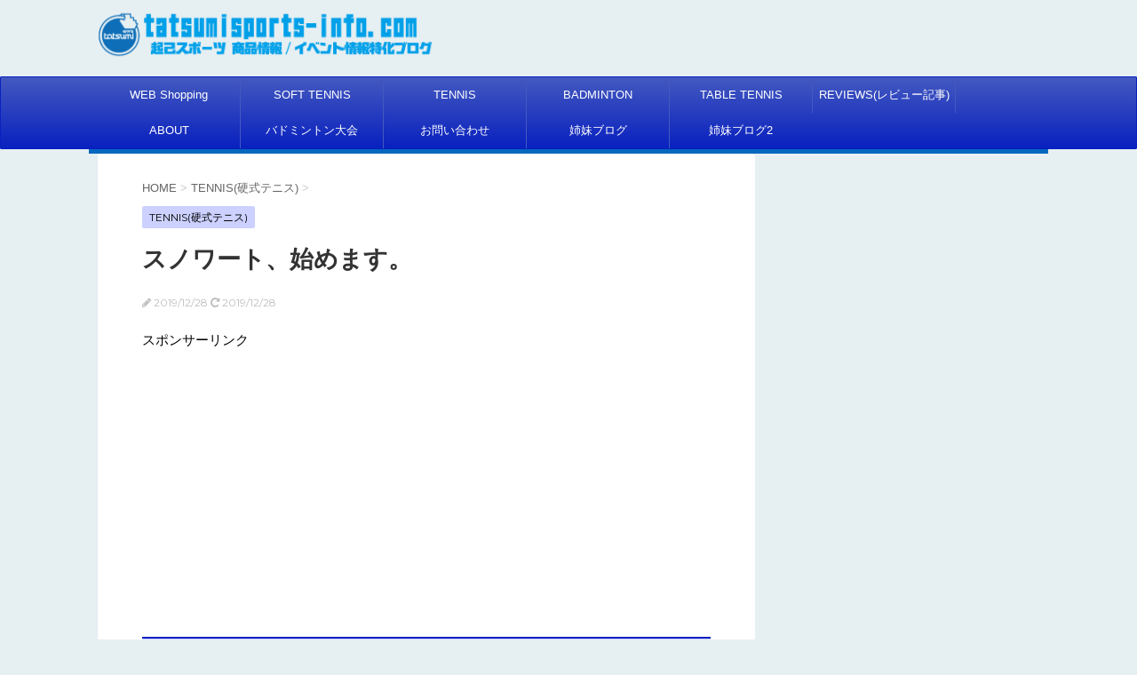

--- FILE ---
content_type: text/html; charset=UTF-8
request_url: https://tatsumisports-info.com/snauwaert/
body_size: 20958
content:
<!DOCTYPE html>
<!--[if lt IE 7]>
<html class="ie6" lang="ja"> <![endif]-->
<!--[if IE 7]>
<html class="i7" lang="ja"> <![endif]-->
<!--[if IE 8]>
<html class="ie" lang="ja"> <![endif]-->
<!--[if gt IE 8]><!-->
<html lang="ja">
	<!--<![endif]-->
	<head prefix="og: http://ogp.me/ns# fb: http://ogp.me/ns/fb# article: http://ogp.me/ns/article#">
		<meta charset="UTF-8" >
		<meta name="viewport" content="width=device-width,initial-scale=1.0,user-scalable=no">
		<meta name="format-detection" content="telephone=no" >
		
		
		<link rel="alternate" type="application/rss+xml" title="tatsumisports 商品情報/イベント情報特化ブログ RSS Feed" href="https://tatsumisports-info.com/feed/" />
		<link rel="pingback" href="https://tatsumisports-info.com/xmlrpc.php" >
		<link href='https://fonts.googleapis.com/css?family=Montserrat:400' rel='stylesheet' type='text/css'>
				<!--[if lt IE 9]>
		<script src="http://css3-mediaqueries-js.googlecode.com/svn/trunk/css3-mediaqueries.js"></script>
		<script src="https://tatsumisports-info.com/wp-content/themes/stingerplus/js/html5shiv.js"></script>
		<![endif]-->
				<!-- Manifest added by SuperPWA - Progressive Web Apps Plugin For WordPress -->
<link rel="manifest" href="/superpwa-manifest.json">
<meta name="theme-color" content="#D5E0EB">
<meta name="mobile-web-app-capable" content="yes">
<meta name="apple-touch-fullscreen" content="yes">
<meta name="apple-mobile-web-app-title" content="tatsumisports 商品情報/イベント情報特化ブログ">
<meta name="application-name" content="tatsumisports 商品情報/イベント情報特化ブログ">
<meta name="apple-mobile-web-app-capable" content="yes">
<meta name="apple-mobile-web-app-status-bar-style" content="default">
<link rel="apple-touch-icon"  href="https://tatsumisports-info.com/wp-content/uploads/2019/07/pwa11.png">
<link rel="apple-touch-icon" sizes="192x192" href="https://tatsumisports-info.com/wp-content/uploads/2019/07/pwa11.png">
<!-- / SuperPWA.com -->
<meta name='robots' content='max-image-preview:large' />
<title>スノワート、始めます。 - tatsumisports 商品情報/イベント情報特化ブログ</title>
<link rel='dns-prefetch' href='//widgetlogic.org' />
<link rel='dns-prefetch' href='//ajax.googleapis.com' />
<link rel="alternate" title="oEmbed (JSON)" type="application/json+oembed" href="https://tatsumisports-info.com/wp-json/oembed/1.0/embed?url=https%3A%2F%2Ftatsumisports-info.com%2Fsnauwaert%2F" />
<link rel="alternate" title="oEmbed (XML)" type="text/xml+oembed" href="https://tatsumisports-info.com/wp-json/oembed/1.0/embed?url=https%3A%2F%2Ftatsumisports-info.com%2Fsnauwaert%2F&#038;format=xml" />
<style id='wp-img-auto-sizes-contain-inline-css' type='text/css'>
img:is([sizes=auto i],[sizes^="auto," i]){contain-intrinsic-size:3000px 1500px}
/*# sourceURL=wp-img-auto-sizes-contain-inline-css */
</style>
<style id='wp-emoji-styles-inline-css' type='text/css'>

	img.wp-smiley, img.emoji {
		display: inline !important;
		border: none !important;
		box-shadow: none !important;
		height: 1em !important;
		width: 1em !important;
		margin: 0 0.07em !important;
		vertical-align: -0.1em !important;
		background: none !important;
		padding: 0 !important;
	}
/*# sourceURL=wp-emoji-styles-inline-css */
</style>
<style id='wp-block-library-inline-css' type='text/css'>
:root{--wp-block-synced-color:#7a00df;--wp-block-synced-color--rgb:122,0,223;--wp-bound-block-color:var(--wp-block-synced-color);--wp-editor-canvas-background:#ddd;--wp-admin-theme-color:#007cba;--wp-admin-theme-color--rgb:0,124,186;--wp-admin-theme-color-darker-10:#006ba1;--wp-admin-theme-color-darker-10--rgb:0,107,160.5;--wp-admin-theme-color-darker-20:#005a87;--wp-admin-theme-color-darker-20--rgb:0,90,135;--wp-admin-border-width-focus:2px}@media (min-resolution:192dpi){:root{--wp-admin-border-width-focus:1.5px}}.wp-element-button{cursor:pointer}:root .has-very-light-gray-background-color{background-color:#eee}:root .has-very-dark-gray-background-color{background-color:#313131}:root .has-very-light-gray-color{color:#eee}:root .has-very-dark-gray-color{color:#313131}:root .has-vivid-green-cyan-to-vivid-cyan-blue-gradient-background{background:linear-gradient(135deg,#00d084,#0693e3)}:root .has-purple-crush-gradient-background{background:linear-gradient(135deg,#34e2e4,#4721fb 50%,#ab1dfe)}:root .has-hazy-dawn-gradient-background{background:linear-gradient(135deg,#faaca8,#dad0ec)}:root .has-subdued-olive-gradient-background{background:linear-gradient(135deg,#fafae1,#67a671)}:root .has-atomic-cream-gradient-background{background:linear-gradient(135deg,#fdd79a,#004a59)}:root .has-nightshade-gradient-background{background:linear-gradient(135deg,#330968,#31cdcf)}:root .has-midnight-gradient-background{background:linear-gradient(135deg,#020381,#2874fc)}:root{--wp--preset--font-size--normal:16px;--wp--preset--font-size--huge:42px}.has-regular-font-size{font-size:1em}.has-larger-font-size{font-size:2.625em}.has-normal-font-size{font-size:var(--wp--preset--font-size--normal)}.has-huge-font-size{font-size:var(--wp--preset--font-size--huge)}.has-text-align-center{text-align:center}.has-text-align-left{text-align:left}.has-text-align-right{text-align:right}.has-fit-text{white-space:nowrap!important}#end-resizable-editor-section{display:none}.aligncenter{clear:both}.items-justified-left{justify-content:flex-start}.items-justified-center{justify-content:center}.items-justified-right{justify-content:flex-end}.items-justified-space-between{justify-content:space-between}.screen-reader-text{border:0;clip-path:inset(50%);height:1px;margin:-1px;overflow:hidden;padding:0;position:absolute;width:1px;word-wrap:normal!important}.screen-reader-text:focus{background-color:#ddd;clip-path:none;color:#444;display:block;font-size:1em;height:auto;left:5px;line-height:normal;padding:15px 23px 14px;text-decoration:none;top:5px;width:auto;z-index:100000}html :where(.has-border-color){border-style:solid}html :where([style*=border-top-color]){border-top-style:solid}html :where([style*=border-right-color]){border-right-style:solid}html :where([style*=border-bottom-color]){border-bottom-style:solid}html :where([style*=border-left-color]){border-left-style:solid}html :where([style*=border-width]){border-style:solid}html :where([style*=border-top-width]){border-top-style:solid}html :where([style*=border-right-width]){border-right-style:solid}html :where([style*=border-bottom-width]){border-bottom-style:solid}html :where([style*=border-left-width]){border-left-style:solid}html :where(img[class*=wp-image-]){height:auto;max-width:100%}:where(figure){margin:0 0 1em}html :where(.is-position-sticky){--wp-admin--admin-bar--position-offset:var(--wp-admin--admin-bar--height,0px)}@media screen and (max-width:600px){html :where(.is-position-sticky){--wp-admin--admin-bar--position-offset:0px}}

/*# sourceURL=wp-block-library-inline-css */
</style><style id='global-styles-inline-css' type='text/css'>
:root{--wp--preset--aspect-ratio--square: 1;--wp--preset--aspect-ratio--4-3: 4/3;--wp--preset--aspect-ratio--3-4: 3/4;--wp--preset--aspect-ratio--3-2: 3/2;--wp--preset--aspect-ratio--2-3: 2/3;--wp--preset--aspect-ratio--16-9: 16/9;--wp--preset--aspect-ratio--9-16: 9/16;--wp--preset--color--black: #000000;--wp--preset--color--cyan-bluish-gray: #abb8c3;--wp--preset--color--white: #ffffff;--wp--preset--color--pale-pink: #f78da7;--wp--preset--color--vivid-red: #cf2e2e;--wp--preset--color--luminous-vivid-orange: #ff6900;--wp--preset--color--luminous-vivid-amber: #fcb900;--wp--preset--color--light-green-cyan: #7bdcb5;--wp--preset--color--vivid-green-cyan: #00d084;--wp--preset--color--pale-cyan-blue: #8ed1fc;--wp--preset--color--vivid-cyan-blue: #0693e3;--wp--preset--color--vivid-purple: #9b51e0;--wp--preset--gradient--vivid-cyan-blue-to-vivid-purple: linear-gradient(135deg,rgb(6,147,227) 0%,rgb(155,81,224) 100%);--wp--preset--gradient--light-green-cyan-to-vivid-green-cyan: linear-gradient(135deg,rgb(122,220,180) 0%,rgb(0,208,130) 100%);--wp--preset--gradient--luminous-vivid-amber-to-luminous-vivid-orange: linear-gradient(135deg,rgb(252,185,0) 0%,rgb(255,105,0) 100%);--wp--preset--gradient--luminous-vivid-orange-to-vivid-red: linear-gradient(135deg,rgb(255,105,0) 0%,rgb(207,46,46) 100%);--wp--preset--gradient--very-light-gray-to-cyan-bluish-gray: linear-gradient(135deg,rgb(238,238,238) 0%,rgb(169,184,195) 100%);--wp--preset--gradient--cool-to-warm-spectrum: linear-gradient(135deg,rgb(74,234,220) 0%,rgb(151,120,209) 20%,rgb(207,42,186) 40%,rgb(238,44,130) 60%,rgb(251,105,98) 80%,rgb(254,248,76) 100%);--wp--preset--gradient--blush-light-purple: linear-gradient(135deg,rgb(255,206,236) 0%,rgb(152,150,240) 100%);--wp--preset--gradient--blush-bordeaux: linear-gradient(135deg,rgb(254,205,165) 0%,rgb(254,45,45) 50%,rgb(107,0,62) 100%);--wp--preset--gradient--luminous-dusk: linear-gradient(135deg,rgb(255,203,112) 0%,rgb(199,81,192) 50%,rgb(65,88,208) 100%);--wp--preset--gradient--pale-ocean: linear-gradient(135deg,rgb(255,245,203) 0%,rgb(182,227,212) 50%,rgb(51,167,181) 100%);--wp--preset--gradient--electric-grass: linear-gradient(135deg,rgb(202,248,128) 0%,rgb(113,206,126) 100%);--wp--preset--gradient--midnight: linear-gradient(135deg,rgb(2,3,129) 0%,rgb(40,116,252) 100%);--wp--preset--font-size--small: 13px;--wp--preset--font-size--medium: 20px;--wp--preset--font-size--large: 36px;--wp--preset--font-size--x-large: 42px;--wp--preset--spacing--20: 0.44rem;--wp--preset--spacing--30: 0.67rem;--wp--preset--spacing--40: 1rem;--wp--preset--spacing--50: 1.5rem;--wp--preset--spacing--60: 2.25rem;--wp--preset--spacing--70: 3.38rem;--wp--preset--spacing--80: 5.06rem;--wp--preset--shadow--natural: 6px 6px 9px rgba(0, 0, 0, 0.2);--wp--preset--shadow--deep: 12px 12px 50px rgba(0, 0, 0, 0.4);--wp--preset--shadow--sharp: 6px 6px 0px rgba(0, 0, 0, 0.2);--wp--preset--shadow--outlined: 6px 6px 0px -3px rgb(255, 255, 255), 6px 6px rgb(0, 0, 0);--wp--preset--shadow--crisp: 6px 6px 0px rgb(0, 0, 0);}:where(.is-layout-flex){gap: 0.5em;}:where(.is-layout-grid){gap: 0.5em;}body .is-layout-flex{display: flex;}.is-layout-flex{flex-wrap: wrap;align-items: center;}.is-layout-flex > :is(*, div){margin: 0;}body .is-layout-grid{display: grid;}.is-layout-grid > :is(*, div){margin: 0;}:where(.wp-block-columns.is-layout-flex){gap: 2em;}:where(.wp-block-columns.is-layout-grid){gap: 2em;}:where(.wp-block-post-template.is-layout-flex){gap: 1.25em;}:where(.wp-block-post-template.is-layout-grid){gap: 1.25em;}.has-black-color{color: var(--wp--preset--color--black) !important;}.has-cyan-bluish-gray-color{color: var(--wp--preset--color--cyan-bluish-gray) !important;}.has-white-color{color: var(--wp--preset--color--white) !important;}.has-pale-pink-color{color: var(--wp--preset--color--pale-pink) !important;}.has-vivid-red-color{color: var(--wp--preset--color--vivid-red) !important;}.has-luminous-vivid-orange-color{color: var(--wp--preset--color--luminous-vivid-orange) !important;}.has-luminous-vivid-amber-color{color: var(--wp--preset--color--luminous-vivid-amber) !important;}.has-light-green-cyan-color{color: var(--wp--preset--color--light-green-cyan) !important;}.has-vivid-green-cyan-color{color: var(--wp--preset--color--vivid-green-cyan) !important;}.has-pale-cyan-blue-color{color: var(--wp--preset--color--pale-cyan-blue) !important;}.has-vivid-cyan-blue-color{color: var(--wp--preset--color--vivid-cyan-blue) !important;}.has-vivid-purple-color{color: var(--wp--preset--color--vivid-purple) !important;}.has-black-background-color{background-color: var(--wp--preset--color--black) !important;}.has-cyan-bluish-gray-background-color{background-color: var(--wp--preset--color--cyan-bluish-gray) !important;}.has-white-background-color{background-color: var(--wp--preset--color--white) !important;}.has-pale-pink-background-color{background-color: var(--wp--preset--color--pale-pink) !important;}.has-vivid-red-background-color{background-color: var(--wp--preset--color--vivid-red) !important;}.has-luminous-vivid-orange-background-color{background-color: var(--wp--preset--color--luminous-vivid-orange) !important;}.has-luminous-vivid-amber-background-color{background-color: var(--wp--preset--color--luminous-vivid-amber) !important;}.has-light-green-cyan-background-color{background-color: var(--wp--preset--color--light-green-cyan) !important;}.has-vivid-green-cyan-background-color{background-color: var(--wp--preset--color--vivid-green-cyan) !important;}.has-pale-cyan-blue-background-color{background-color: var(--wp--preset--color--pale-cyan-blue) !important;}.has-vivid-cyan-blue-background-color{background-color: var(--wp--preset--color--vivid-cyan-blue) !important;}.has-vivid-purple-background-color{background-color: var(--wp--preset--color--vivid-purple) !important;}.has-black-border-color{border-color: var(--wp--preset--color--black) !important;}.has-cyan-bluish-gray-border-color{border-color: var(--wp--preset--color--cyan-bluish-gray) !important;}.has-white-border-color{border-color: var(--wp--preset--color--white) !important;}.has-pale-pink-border-color{border-color: var(--wp--preset--color--pale-pink) !important;}.has-vivid-red-border-color{border-color: var(--wp--preset--color--vivid-red) !important;}.has-luminous-vivid-orange-border-color{border-color: var(--wp--preset--color--luminous-vivid-orange) !important;}.has-luminous-vivid-amber-border-color{border-color: var(--wp--preset--color--luminous-vivid-amber) !important;}.has-light-green-cyan-border-color{border-color: var(--wp--preset--color--light-green-cyan) !important;}.has-vivid-green-cyan-border-color{border-color: var(--wp--preset--color--vivid-green-cyan) !important;}.has-pale-cyan-blue-border-color{border-color: var(--wp--preset--color--pale-cyan-blue) !important;}.has-vivid-cyan-blue-border-color{border-color: var(--wp--preset--color--vivid-cyan-blue) !important;}.has-vivid-purple-border-color{border-color: var(--wp--preset--color--vivid-purple) !important;}.has-vivid-cyan-blue-to-vivid-purple-gradient-background{background: var(--wp--preset--gradient--vivid-cyan-blue-to-vivid-purple) !important;}.has-light-green-cyan-to-vivid-green-cyan-gradient-background{background: var(--wp--preset--gradient--light-green-cyan-to-vivid-green-cyan) !important;}.has-luminous-vivid-amber-to-luminous-vivid-orange-gradient-background{background: var(--wp--preset--gradient--luminous-vivid-amber-to-luminous-vivid-orange) !important;}.has-luminous-vivid-orange-to-vivid-red-gradient-background{background: var(--wp--preset--gradient--luminous-vivid-orange-to-vivid-red) !important;}.has-very-light-gray-to-cyan-bluish-gray-gradient-background{background: var(--wp--preset--gradient--very-light-gray-to-cyan-bluish-gray) !important;}.has-cool-to-warm-spectrum-gradient-background{background: var(--wp--preset--gradient--cool-to-warm-spectrum) !important;}.has-blush-light-purple-gradient-background{background: var(--wp--preset--gradient--blush-light-purple) !important;}.has-blush-bordeaux-gradient-background{background: var(--wp--preset--gradient--blush-bordeaux) !important;}.has-luminous-dusk-gradient-background{background: var(--wp--preset--gradient--luminous-dusk) !important;}.has-pale-ocean-gradient-background{background: var(--wp--preset--gradient--pale-ocean) !important;}.has-electric-grass-gradient-background{background: var(--wp--preset--gradient--electric-grass) !important;}.has-midnight-gradient-background{background: var(--wp--preset--gradient--midnight) !important;}.has-small-font-size{font-size: var(--wp--preset--font-size--small) !important;}.has-medium-font-size{font-size: var(--wp--preset--font-size--medium) !important;}.has-large-font-size{font-size: var(--wp--preset--font-size--large) !important;}.has-x-large-font-size{font-size: var(--wp--preset--font-size--x-large) !important;}
/*# sourceURL=global-styles-inline-css */
</style>

<style id='classic-theme-styles-inline-css' type='text/css'>
/*! This file is auto-generated */
.wp-block-button__link{color:#fff;background-color:#32373c;border-radius:9999px;box-shadow:none;text-decoration:none;padding:calc(.667em + 2px) calc(1.333em + 2px);font-size:1.125em}.wp-block-file__button{background:#32373c;color:#fff;text-decoration:none}
/*# sourceURL=/wp-includes/css/classic-themes.min.css */
</style>
<link rel='stylesheet' id='block-widget-css' href='https://tatsumisports-info.com/wp-content/plugins/widget-logic/block_widget/css/widget.css?ver=1768265601' type='text/css' media='all' />
<link rel='stylesheet' id='ts_fab_css-css' href='https://tatsumisports-info.com/wp-content/plugins/fancier-author-box/css/ts-fab.min.css?ver=1.4' type='text/css' media='all' />
<link rel='stylesheet' id='normalize-css' href='https://tatsumisports-info.com/wp-content/themes/stingerplus/css/normalize.css?ver=1.5.9' type='text/css' media='all' />
<link crossorigin="anonymous" rel='stylesheet' id='font-awesome-css' href='//maxcdn.bootstrapcdn.com/font-awesome/4.5.0/css/font-awesome.min.css?ver=4.5.0' type='text/css' media='all' />
<link rel='stylesheet' id='style-css' href='https://tatsumisports-info.com/wp-content/themes/stingerplus/style.css?ver=6.9' type='text/css' media='all' />
<script type="text/javascript" src="//ajax.googleapis.com/ajax/libs/jquery/1.11.3/jquery.min.js?ver=1.11.3" id="jquery-js"></script>
<script type="text/javascript" src="https://tatsumisports-info.com/wp-content/plugins/fancier-author-box/js/ts-fab.min.js?ver=1.4" id="ts_fab_js-js"></script>
<link rel="https://api.w.org/" href="https://tatsumisports-info.com/wp-json/" /><link rel="alternate" title="JSON" type="application/json" href="https://tatsumisports-info.com/wp-json/wp/v2/posts/8954" /><link rel="canonical" href="https://tatsumisports-info.com/snauwaert/" />
<link rel='shortlink' href='https://tatsumisports-info.com/?p=8954' />
<meta name="robots" content="index, follow" />

		<style type="text/css">
			/*グループ1
			------------------------------------------------------------*/
			/*サイト上部のボーダー色*/
												#wrapper {
						border-top: 5px solid #0568bf;
					}
								


			/*サイトの背景色*/
			#wrapper {
						
			}

			/*メインコンテンツのテキスト色*/
			.post > *{
				color: ;				
			}
			input,textarea {
				color:#000;
			}

			/*メインコンテンツのリンク色*/

			a,.no-thumbitiran h3 a,.no-thumbitiran h5 a {
				color: ;				
			}

			a:hover {
				color: ;				
			}

			/*サイドのテキスト色*/
			#side aside > *,#side aside .kanren .clearfix dd h5 a{
				color: ;				
			}

			/*メインコンテンツの背景色*/
			main {
				background: ;				
			}


			/*メイン背景色の透過*/

			
			
			/*ブログタイトル*/

			header .sitename a {
				color: ;
			}

			/* メニュー */
			nav li a {
				color: ;
			}


			/*ページトップ*/
			#page-top a {
								background: #0921bf;
			}

			/*キャプション */

			header h1 {
				color: ;
			}

			header .descr {
				color: ;
			}

			/* アコーディオン */
			#s-navi dt.trigger .op {
				background: #0921bf;
				color: #4459bf;
			}

			.acordion_tree li a {
				color: ;
			}

			/* サイド見出し */
			aside h4 {
				color: ;
			}

			/* フッター文字 */
			#footer, #footer .copy, #footer .rcopy, #footer .copy a, #footer .rcopy a {
				color: ;
			}

			/* スマホメニュー文字 */
			.acordion_tree ul.menu li a, .acordion_tree ul.menu li {
				color: ;
			}

			.acordion_tree ul.menu li {
				border-bottom-color: ;
}


			/*グループ2
			------------------------------------------------------------*/
			/*Webフォント*/
			
			
			
			
			
			/* 投稿日時・ぱんくず・タグ */
			#breadcrumb, #breadcrumb div a, div#breadcrumb a, .blogbox p, .tagst {
				color: ;
			}

			/* 記事タイトル */
			.entry-title {
				color: ;
						}

			/* 中見出し */


			h2 {
									background: #ccd1ff;
				
				color: ;
									border-top:2px solid #0921bf;

					border-bottom:1px solid #0921bf;
				
			}


			
			/*小見出し*/
			.post h3:not(.rankh3) {

							color: #0921bf;
				border-bottom-color: #0921bf;
									background-color: transparent;
				
						}

			.post h4 {
				color: ;
								background-color: #ccd1ff;
							}


			/* サイド見出し */
			aside h4,#side aside h4 {
				color: #0921bf;
			}

			/* タグクラウド */
			.tagcloud a {
				border-color: #0921bf;
    				color: #0921bf;
			}

			/* NEW ENTRY & 関連記事 */
			.post h4.point,.n-entry-t  {
				border-bottom-color:#0921bf;
			}
			.post h4 .point-in,.n-entry {
				background-color: #0921bf;
				color:#ffffff;
			}

			/* カテゴリ */
			.catname {
				background:#ccd1ff;
			}

			.post .st-catgroup a {
				color:;
}


			/*グループ4
			------------------------------------------------------------*/
			/* RSSボタン */
			.rssbox a {
				background-color: #0921bf;
			}

			/* SNSボタン */
			
			
			.inyoumodoki, .post blockquote {
   				background-color: ;
    				border-left-color: ;
			}

			/*フリーボックスウィジェット
			------------------------------------------------------------*/
			/* ボックス */
			.freebox {
				border-top-color:#0921bf;
				background:#ccd1ff;
			}
			/* 見出し */
			.p-entry-f {
				background:#0921bf;
				color:#ffffff;
			}
			/* エリア内テキスト */
			
			/*お知らせ
			------------------------------------------------------------*/
			/*お知らせバーの背景色*/
			#topnews-box div.rss-bar {
							border-color: #0921bf;
						}

			#topnews-box div.rss-bar {
				color: #0921bf;

				/*Other Browser*/
				background: ;
				/*For Old WebKit*/
				background: -webkit-linear-gradient(
				 0%,
				 100%
				);
				/*For Modern Browser*/
				background: linear-gradient(
				 0%,
				 100%
				);

			
			}

			/*お知らせ日付の文字色*/
			#topnews-box dt {
				color: #4459bf;
			}
			#topnews-box div dl dd a {
				color: ;
			}
			#topnews-box dd {
				border-bottom-color:  ;
			}

			/*固定ページサイドメニュー
			------------------------------------------------------------*/
			/*背景色*/

			#sidebg {
				background:#ccd1ff;
			}

			/*liタグの階層*/
			#side aside .st-pagelists ul li:not(.sub-menu) {
									border-top-color: #0921bf;
				
									border-left-color: #0921bf;
					border-right-color: #0921bf;
							}

			#side aside .st-pagelists ul .sub-menu li {
				border:none;
			}

			#side aside .st-pagelists ul li:last-child {
									border-bottom: 1px solid #0921bf;
							}

			#side aside .st-pagelists ul .sub-menu li:first-child {
									border-top: 1px solid #0921bf;
				
			}

			#side aside .st-pagelists ul li li:last-child {
				border:none;
			}

			#side aside .st-pagelists ul .sub-menu .sub-menu li {
				border:none;
			}

			#side aside .st-pagelists ul li a {
				color: #ffffff;


			
				/*Other Browser*/
				background: #0921bf;
				/*For Old WebKit*/
				background: -webkit-linear-gradient(
				#4459bf 0%,
				#0921bf 100%
				);
				/*For Modern Browser*/
				background: linear-gradient(
				#4459bf 0%,
				#0921bf 100%
				);

			
			}

			#side aside .st-pagelists .sub-menu a {
				border-bottom-color: #4459bf;

				color: #0921bf;
			}

			#side aside .st-pagelists .sub-menu li .sub-menu a,
			#side aside .st-pagelists .sub-menu li .sub-menu .sub-menu li a {
			color: #0921bf;
			}

			/*Webアイコン*/
			
			
			/*追加カラー
			------------------------------------------------------------*/
			/*フッター*/
			footer > *,footer a{
						}


			footer .footermenust li {
				border-right-color: !important;
			}

			/*任意の人気記事
			------------------------------------------------------------*/

			.post .p-entry, #side .p-entry, .home-post .p-entry {
				background:#0921bf;
				color:#ffffff;
			}

			.pop-box,.nowhits .pop-box, .nowhits-eye .pop-box {
				border-top-color:#0921bf;
				background:#ccd1ff;
			}

			.kanren.pop-box .clearfix dd h5 a, .kanren.pop-box .clearfix dd p {
				color: ;
}
							.poprank-no2{
					background:#0921bf;
					color:#ffffff!important;
			}
				.poprank-no{
					background:#0921bf;
					color:#ffffff;
			}
			

			/*ウィジェット問合せボタン*/

			.st-formbtn{
				background:#0921bf;
			}

			.st-formbtn .fa {
				border-right-color:#ffffff;
			}
			
			a.st-formbtnlink {
				color:#ffffff;
			}


			/*ウィジェットオリジナルボタン*/

			.st-formbtn.st-originalbtn{
				background:#0921bf;
			}

			.st-formbtn.st-originalbtn .fa {
				border-right-color:#ffffff;
			}
			
			a.st-formbtnlink.st-originallink {
				color:#ffffff;
			}

			/*コンタクトフォーム7送信ボタン*/
			.wpcf7-submit{
				background:;
				color:;
			}

			/*media Queries タブレットサイズ
			----------------------------------------------------*/
			@media only screen and (min-width: 600px) {

				/*追加カラー
				------------------------------------------------------------*/
				/*フッター*/
				footer{
					margin:0 -20px;
				}
			}

			/*media Queries PCサイズ
			----------------------------------------------------*/
			@media only screen and (min-width: 960px) {
				/*メインコンテンツのボーダー*/
				


				nav.smanone {
									border-top-color: #0921bf;
					border-bottom-color: #0921bf;
				
									border-left-color: #0921bf;
					border-right-color: #0921bf;
				


				
					/*Other Browser*/
					background: #0921bf;
					/*For Old WebKit*/
					background: -webkit-linear-gradient(
					#4459bf 0%,
					#0921bf 100%
					);
					/*For Modern Browser*/
					background: linear-gradient(
					#4459bf 0%,
					#0921bf 100%
					);

								
				}

				header .smanone ul.menu li{
									border-right-color:#4459bf;
								}

				header .smanone ul.menu li {
					border-right-color: #4459bf;
				}

				header .smanone ul.menu li a {
					color: #ffffff;

				}

				header .smanone ul.menu li li a{
					background: #4459bf;
					border-top-color: #0921bf;

				}

				/*ヘッダーウィジェット*/

				header .textwidget{
					background:;
					color:;
				}

				/*ヘッダーの電話番号とリンク色*/

				.head-telno a, #header-r .footermenust a {
					color:;
				}

				#header-r .footermenust li {
					border-right-color: ;
				}

				/*トップ用おすすめタイトル*/
				.nowhits .pop-box {
					border-top-color:#0921bf;
				}



			}
		</style>

		<style type="text/css" id="custom-background-css">
body.custom-background { background-color: #e6eff2; }
</style>
	<link rel="amphtml" href="https://tatsumisports-info.com/snauwaert/amp/"><link rel="icon" href="https://tatsumisports-info.com/wp-content/uploads/2016/06/cropped-fabicon_img_for_wordpress-32x32.png" sizes="32x32" />
<link rel="icon" href="https://tatsumisports-info.com/wp-content/uploads/2016/06/cropped-fabicon_img_for_wordpress-192x192.png" sizes="192x192" />
<meta name="msapplication-TileImage" content="https://tatsumisports-info.com/wp-content/uploads/2016/06/cropped-fabicon_img_for_wordpress-270x270.png" />
				<!-- /OGP -->
<!-- google adsense -->
<script async src="//pagead2.googlesyndication.com/pagead/js/adsbygoogle.js"></script>
<script>
  (adsbygoogle = window.adsbygoogle || []).push({
    google_ad_client: "ca-pub-4910577221837597",
    enable_page_level_ads: true
  });
</script>
		
<!-- Global site tag (gtag.js) - Google Analytics -->
<script async src="https://www.googletagmanager.com/gtag/js?id=UA-80673754-1"></script>
<script>
  window.dataLayer = window.dataLayer || [];
  function gtag(){dataLayer.push(arguments);}
  gtag('js', new Date());

  gtag('config', 'UA-80673754-1');
</script>

<meta name="google-site-verification" content="g9uGR5EZFOcuT5dLidFqZ3thOlZWD5arA_hT6fKd72Q" />
</head>
	<body class="wp-singular post-template-default single single-post postid-8954 single-format-standard custom-background wp-theme-stingerplus" >


	
		
			<header id="">
			<div class="clearfix" id="headbox">
            <div class="inner clearfix"> 
			<!-- アコーディオン -->
			<nav id="s-navi" class="pcnone">
				<dl class="acordion">

					<dt class="trigger">
					<p><span class="op"><i class="fa fa-bars"></i></span></p>
					</dt>
					<dd class="acordion_tree">
												<div class="menu-about-container"><ul id="menu-about" class="menu"><li id="menu-item-48" class="menu-item menu-item-type-custom menu-item-object-custom menu-item-48"><a href="http://www.tatumisp.co.jp">WEB Shopping</a></li>
<li id="menu-item-374" class="menu-item menu-item-type-taxonomy menu-item-object-category menu-item-374"><a href="https://tatsumisports-info.com/category/soft-tennis/">SOFT TENNIS</a></li>
<li id="menu-item-376" class="menu-item menu-item-type-taxonomy menu-item-object-category current-post-ancestor current-menu-parent current-post-parent menu-item-376"><a href="https://tatsumisports-info.com/category/tennis/">TENNIS</a></li>
<li id="menu-item-375" class="menu-item menu-item-type-taxonomy menu-item-object-category menu-item-375"><a href="https://tatsumisports-info.com/category/badminton/">BADMINTON</a></li>
<li id="menu-item-377" class="menu-item menu-item-type-taxonomy menu-item-object-category menu-item-377"><a href="https://tatsumisports-info.com/category/table-tennis/">TABLE TENNIS</a></li>
<li id="menu-item-1418" class="menu-item menu-item-type-taxonomy menu-item-object-category menu-item-1418"><a href="https://tatsumisports-info.com/category/reviews/">REVIEWS(レビュー記事)</a></li>
<li id="menu-item-15" class="menu-item menu-item-type-post_type menu-item-object-page menu-item-15"><a href="https://tatsumisports-info.com/about/">ABOUT</a></li>
<li id="menu-item-45" class="menu-item menu-item-type-post_type menu-item-object-page menu-item-45"><a href="https://tatsumisports-info.com/badminton-akashi/">バドミントン大会</a></li>
<li id="menu-item-110" class="menu-item menu-item-type-custom menu-item-object-custom menu-item-110"><a href="https://secure.shop-pro.jp/?tid=3&#038;shop_id=PA01274608&#038;tmpl_type=51&#038;mode=inq">お問い合わせ</a></li>
<li id="menu-item-6559" class="menu-item menu-item-type-custom menu-item-object-custom menu-item-6559"><a href="https://tatsumisports-pro.com">姉妹ブログ</a></li>
<li id="menu-item-17595" class="menu-item menu-item-type-custom menu-item-object-custom menu-item-17595"><a href="https://tatsumisports-matome.com/">姉妹ブログ2</a></li>
</ul></div>                                  <div class="clear">
                                                </div>
					</dd>
				</dl>
			</nav>
			<!-- /アコーディオン -->
			<div id="header-l">
				<!-- ロゴ又はブログ名 -->
				<p class="sitename"><a href="https://tatsumisports-info.com/">
													<img alt="tatsumisports 商品情報/イベント情報特化ブログ" src="https://tatsumisports-info.com/wp-content/uploads/2017/10/logo.png" >
											</a></p>
				<!-- キャプション -->
									<p class="descr">
											</p>
				
			</div><!-- /#header-l -->
			<div id="header-r" class="smanone">
								
			</div><!-- /#header-r -->
			</div><!-- /#clearfix -->
            </div>
				
<div id="gazou-wide">
	<nav class="smanone clearfix"><ul id="menu-about-1" class="menu"><li class="menu-item menu-item-type-custom menu-item-object-custom menu-item-48"><a href="http://www.tatumisp.co.jp">WEB Shopping</a></li>
<li class="menu-item menu-item-type-taxonomy menu-item-object-category menu-item-374"><a href="https://tatsumisports-info.com/category/soft-tennis/">SOFT TENNIS</a></li>
<li class="menu-item menu-item-type-taxonomy menu-item-object-category current-post-ancestor current-menu-parent current-post-parent menu-item-376"><a href="https://tatsumisports-info.com/category/tennis/">TENNIS</a></li>
<li class="menu-item menu-item-type-taxonomy menu-item-object-category menu-item-375"><a href="https://tatsumisports-info.com/category/badminton/">BADMINTON</a></li>
<li class="menu-item menu-item-type-taxonomy menu-item-object-category menu-item-377"><a href="https://tatsumisports-info.com/category/table-tennis/">TABLE TENNIS</a></li>
<li class="menu-item menu-item-type-taxonomy menu-item-object-category menu-item-1418"><a href="https://tatsumisports-info.com/category/reviews/">REVIEWS(レビュー記事)</a></li>
<li class="menu-item menu-item-type-post_type menu-item-object-page menu-item-15"><a href="https://tatsumisports-info.com/about/">ABOUT</a></li>
<li class="menu-item menu-item-type-post_type menu-item-object-page menu-item-45"><a href="https://tatsumisports-info.com/badminton-akashi/">バドミントン大会</a></li>
<li class="menu-item menu-item-type-custom menu-item-object-custom menu-item-110"><a href="https://secure.shop-pro.jp/?tid=3&#038;shop_id=PA01274608&#038;tmpl_type=51&#038;mode=inq">お問い合わせ</a></li>
<li class="menu-item menu-item-type-custom menu-item-object-custom menu-item-6559"><a href="https://tatsumisports-pro.com">姉妹ブログ</a></li>
<li class="menu-item menu-item-type-custom menu-item-object-custom menu-item-17595"><a href="https://tatsumisports-matome.com/">姉妹ブログ2</a></li>
</ul></nav>




</div>
			</header>

<div id="wrapper" class="">
<div id="content" class="clearfix">
	<div id="contentInner">

		<main >
			<article>
				<div id="post-8954" class="post">

		
	<!--ぱんくず -->
					<div id="breadcrumb">
						<div itemscope itemtype="http://data-vocabulary.org/Breadcrumb">
							<a href="https://tatsumisports-info.com" itemprop="url"> <span itemprop="title">HOME</span>
							</a> &gt; </div>
																																					<div itemscope itemtype="http://data-vocabulary.org/Breadcrumb">
								<a href="https://tatsumisports-info.com/category/tennis/" itemprop="url">
									<span itemprop="title">TENNIS(硬式テニス)</span> </a> &gt; </div>
						
					</div>
					<!--/ ぱんくず -->

					<!--ループ開始 -->
										
										<p class="st-catgroup">
					<a href="https://tatsumisports-info.com/category/tennis/" title="View all posts in TENNIS(硬式テニス)"><span class="catname st-catid11">TENNIS(硬式テニス)</span></a>					</p>
										

					<h1 class="entry-title">スノワート、始めます。</h1>

					<div class="blogbox ">
						<p><span class="kdate"><i class="fa fa-pencil" aria-hidden="true"></i>
             					<time class="entry-date date updated" datetime="2019-12-28T00:00:06+09:00">
							2019/12/28						</time>
						 <i class="fa fa-repeat"></i> 2019/12/28						</span></p>
					</div>

					<div class="mainbox">

						    
    <script async src="//pagead2.googlesyndication.com/pagead/js/adsbygoogle.js"></script>
<!-- forfreepage -->

<p style="color=:#666;margin-bottom:5px;">スポンサーリンク</p>

<ins class="adsbygoogle"
     style="display:block"
     data-ad-client="ca-pub-4910577221837597"
     data-ad-slot="7556189466"
     data-ad-format="auto"></ins>
<script>
(adsbygoogle = window.adsbygoogle || []).push({});
</script>
<br><br>    <h2>2020年明けから展開します。</h2>
<p><strong>ベルギーのラケットメーカースノワートの展開を開始いたします。</strong></p>
<p>&nbsp;</p>
<p>おそらくラケットが店頭に並ぶのは来年早々になるかと思いますが、当店でも間もなく展開されます！</p>
<p>&nbsp;</p>
<p>少しだけスノワートというブランド紹介をさせていただくと・・・</p>
<p>ウッド時代にはトップセールスをたたき出し、実に通算66回もグランドスラムタイトルを獲得しているメーカーです。</p>
<p>カーボン時代にひっそりと歴史の幕を閉じた本ブランドは、2016年に復活。</p>
<p>他のメーカーにはない面安定性、こだわった断面形状、フレーム毎に搭載されたスカーレットグロメット等が大きな特徴です。</p>
<p>ラインナップはジュニア向けを含め現在19種類ですが、廃盤スパンが長く、5年程度は継続品番としてあり続けるため、同じものを持ち替えることができるのは大きな利点かもしれません。<br />
※セールスが落ち着いたモデルは順次廃盤となる場合もあるようです。</p>
<p>&nbsp;</p>
<p>また、同じモデルで重量・バランスが違うのにスイングウェイトの設計が同じ、というのも魅力の一つとなるかもしれません。</p>
<p>当店が在庫展開するうちの一つとして、グリンタ98ツアーライトがありますが、290gモデルと310gモデルでスイングウェイト指数が同じです。</p>
<p>重量が20g異なり、バランスポイントが15mm違う中、スイングウェイトの指数は同じ。</p>
<p>スイングウェイトは、大雑把に言い換えると、振り感。</p>
<p>実力に合わせてラケットを重くしたい。でも、重さが異なるともちろん振り感は変わります。</p>
<p>スイングウェイトが近い値ですと、その振り感の違和感をできる限り小さくできます。</p>
<p>これは他のメーカーにはなかなかない設計だと思います。</p>
<p>&nbsp;</p>
<p>実際に当店にラケットの説明をしに来訪された際、その場で20g/15mm、重さ/バランスの異なる同一モデルを計測させていただきましたが、<strong>スイングウェイトの差は3でした</strong>。</p>
<p>製品ばらつきがある中で差がたったの3。※あくまでもこのケースにおいて、です。</p>
<p>思わず少し驚いてしまいました。</p>
<p>&nbsp;</p>
<p>正直、まだまだ知名度がそれほどあるメーカーではありませんが、</p>
<p>当店では</p>
<p><strong>グリンタ100ツアー</strong><br />
<strong>グリンタ98ツアーライト</strong><br />
<strong>ビタス100</strong></p>
<p>をそれぞれ在庫展開します。※ざっくりお伝えすると、グリンタはスピン系、ビタスはフラット系（パワー系）となります。</p>
<p>売れ行き、評判を聞きつつ、今後の展開を考えてまいります。</p>
<p>&nbsp;</p>
<p>製品画像をいただき次第、ウェブショップでも注文を受け付けようと思っています。</p>
<p>新しい展開に、今から楽しみです。</p>
<p>&nbsp;</p>
<p>ではでは。</p>
<div id="ts-fab-below" class="ts-fab-wrapper"><span class="screen-reader-text">The following two tabs change content below.</span><ul class="ts-fab-list"><li class="ts-fab-bio-link"><a href="#ts-fab-bio-below">この記事を書いた人</a></li><li class="ts-fab-latest-posts-link"><a href="#ts-fab-latest-posts-below">最新の記事</a></li></ul><div class="ts-fab-tabs">
	<div class="ts-fab-tab" id="ts-fab-bio-below">
		<div class="ts-fab-avatar"><img alt='アバター画像' src='https://tatsumisports-info.com/wp-content/uploads/2016/06/cropped-fabicon_img_for_wordpress-80x80.png' srcset='https://tatsumisports-info.com/wp-content/uploads/2016/06/cropped-fabicon_img_for_wordpress-160x160.png 2x' class='avatar avatar-80 photo' height='80' width='80' /><div class="ts-fab-social-links"><a href="https://twitter.com/tatsumisports" title="Twitter" rel="nofollow"><img src="https://tatsumisports-info.com/wp-content/plugins/fancier-author-box/images/twitter.png" width="24" height="24" alt="Twitter のプロフィール" /></a><a href="https://www.facebook.com/tatsumisports/" title="Facebook" rel="nofollow"><img src="https://tatsumisports-info.com/wp-content/plugins/fancier-author-box/images/facebook.png" width="24" height="24" alt="Facebook のプロフィール" /></a></div>
		</div>
		
		<div class="ts-fab-text">
			<div class="ts-fab-header"><h4><a href="http://www.tatumisp.co.jp/" rel="nofollow">起己スポーツ STAFF</a></h4></div><!-- /.ts-fab-header -->
			<div class="ts-fab-content">兵庫県は明石市、魚の棚近くに店舗を構えるスポーツ用品専門店  起己スポーツ(@tatsumisports)です。
本ブログでは、ソフトテニス・バドミントン・卓球・硬式テニスの各種情報の発信を中心に更新させていただきます。
基本的に毎日更新いたします。WEB SHOPとのコラボ企画も行います。是非毎日チェックをお願いいたします。</div>
		</div>
	</div>
	<div class="ts-fab-tab" id="ts-fab-latest-posts-below">
		<div class="ts-fab-avatar"><img alt='アバター画像' src='https://tatsumisports-info.com/wp-content/uploads/2016/06/cropped-fabicon_img_for_wordpress-80x80.png' srcset='https://tatsumisports-info.com/wp-content/uploads/2016/06/cropped-fabicon_img_for_wordpress-160x160.png 2x' class='avatar avatar-80 photo' height='80' width='80' /><div class="ts-fab-social-links"><a href="https://twitter.com/tatsumisports" title="Twitter" rel="nofollow"><img src="https://tatsumisports-info.com/wp-content/plugins/fancier-author-box/images/twitter.png" width="24" height="24" alt="Twitter のプロフィール" /></a><a href="https://www.facebook.com/tatsumisports/" title="Facebook" rel="nofollow"><img src="https://tatsumisports-info.com/wp-content/plugins/fancier-author-box/images/facebook.png" width="24" height="24" alt="Facebook のプロフィール" /></a></div>
		</div>
		<div class="ts-fab-text">
			<div class="ts-fab-header">
				<h4>最新記事 by 起己スポーツ STAFF <span class="latest-see-all">(<a href="https://tatsumisports-info.com/user/user1/" rel="nofollow">全て見る</a>)</span></h4>
			</div>
			<ul class="ts-fab-latest">
				<li>
					<a href="https://tatsumisports-info.com/gosen-bland-site/">ゴーセンさんのオフィシャルウェブサイトがリニューアルされています！</a><span> - 2026-02-02</span> 
				</li>
				<li>
					<a href="https://tatsumisports-info.com/asics-26ss-tabletennis/">アシックス卓球シューズも久しぶりに新色が出ます。</a><span> - 2026-02-01</span> 
				</li>
				<li>
					<a href="https://tatsumisports-info.com/prestige-neo-challenger/">プレステージ新作とチャレンジャー新色と。</a><span> - 2026-01-31</span> 
				</li>
				<li>
					<a href="https://tatsumisports-info.com/boom-2026/">すでに露出していますが、新BOOMがリリースされます。</a><span> - 2026-01-30</span> 
				</li>
				<li>
					<a href="https://tatsumisports-info.com/soar/">新作、入門用ソフトテニスラケット【SOAR（ソア）】</a><span> - 2026-01-29</span> 
				</li>
		</ul></div>
	</div>
		</div>
	</div>
						
						
						<p class="tagst">
							<i class="fa fa-folder-open-o" aria-hidden="true"></i>-<a href="https://tatsumisports-info.com/category/tennis/" rel="category tag">TENNIS(硬式テニス)</a><br/>
													</p>

					</div><!-- .mainboxここまで -->
	
							
	<div class="sns">
	<ul class="clearfix">
		<!--ツイートボタン-->
		<li class="twitter"> 
		<a onclick="window.open('//twitter.com/intent/tweet?url=https%3A%2F%2Ftatsumisports-info.com%2Fsnauwaert%2F&text=%E3%82%B9%E3%83%8E%E3%83%AF%E3%83%BC%E3%83%88%E3%80%81%E5%A7%8B%E3%82%81%E3%81%BE%E3%81%99%E3%80%82&via=tatsumisports&tw_p=tweetbutton', '', 'width=500,height=450'); return false;"><i class="fa fa-twitter"></i><span class="snstext " >Twitter</span></a>
		</li>

		<!--Facebookボタン-->      
		<li class="facebook">
		<a href="//www.facebook.com/sharer.php?src=bm&u=https%3A%2F%2Ftatsumisports-info.com%2Fsnauwaert%2F&t=%E3%82%B9%E3%83%8E%E3%83%AF%E3%83%BC%E3%83%88%E3%80%81%E5%A7%8B%E3%82%81%E3%81%BE%E3%81%99%E3%80%82" target="_blank"><i class="fa fa-facebook"></i><span class="snstext " >Facebook</span>
		</a>
		</li>

		<!--Google+1ボタン-->
		<li class="googleplus">
		<a href="https://plus.google.com/share?url=https%3A%2F%2Ftatsumisports-info.com%2Fsnauwaert%2F" target="_blank"><i class="fa fa-google-plus"></i><span class="snstext " >Google+</span></a>
		</li>

		<!--ポケットボタン-->      
		<li class="pocket">
		<a onclick="window.open('//getpocket.com/edit?url=https%3A%2F%2Ftatsumisports-info.com%2Fsnauwaert%2F&title=%E3%82%B9%E3%83%8E%E3%83%AF%E3%83%BC%E3%83%88%E3%80%81%E5%A7%8B%E3%82%81%E3%81%BE%E3%81%99%E3%80%82', '', 'width=500,height=350'); return false;"><i class="fa fa-get-pocket"></i><span class="snstext " >Pocket</span></a></li>

		<!--はてブボタン-->  
		<li class="hatebu">       
			<a href="//b.hatena.ne.jp/entry/https://tatsumisports-info.com/snauwaert/" class="hatena-bookmark-button" data-hatena-bookmark-layout="simple" title="スノワート、始めます。"><span style="font-weight:bold" class="fa-hatena">B!</span><span class="snstext " >はてブ</span>
			</a><script type="text/javascript" src="//b.st-hatena.com/js/bookmark_button.js" charset="utf-8" async="async"></script>

		</li>

		<!--LINEボタン-->   
		<li class="line">
		<a href="//line.me/R/msg/text/?%E3%82%B9%E3%83%8E%E3%83%AF%E3%83%BC%E3%83%88%E3%80%81%E5%A7%8B%E3%82%81%E3%81%BE%E3%81%99%E3%80%82%0Ahttps%3A%2F%2Ftatsumisports-info.com%2Fsnauwaert%2F" target="_blank"><i class="fa fa-comment" aria-hidden="true"></i><span class="snstext" >LINE</span></a>
		</li>     
	</ul>

	</div> 

							
					
					<aside>
						<!-- 広告枠 -->
						<div class="adbox">
							
			<p style="display:none">スポンサードリンク</p>			<div class="textwidget"><p>スポンサーリンク<br />
<script async src="https://pagead2.googlesyndication.com/pagead/js/adsbygoogle.js?client=ca-pub-4910577221837597"
     crossorigin="anonymous"></script><br />
<!-- infonew --><br />
<ins class="adsbygoogle"
     style="display:block"
     data-ad-client="ca-pub-4910577221837597"
     data-ad-slot="1285903882"
     data-ad-format="auto"
     data-full-width-responsive="true"></ins><br />
<script>
     (adsbygoogle = window.adsbygoogle || []).push({});
</script></p>
</div>
			
															<div style="padding-top:10px;">
									
			<p style="display:none">スポンサードリンク</p>			<div class="textwidget"><p>スポンサーリンク<br />
<script async src="https://pagead2.googlesyndication.com/pagead/js/adsbygoogle.js?client=ca-pub-4910577221837597"
     crossorigin="anonymous"></script><br />
<!-- infonew --><br />
<ins class="adsbygoogle"
     style="display:block"
     data-ad-client="ca-pub-4910577221837597"
     data-ad-slot="1285903882"
     data-ad-format="auto"
     data-full-width-responsive="true"></ins><br />
<script>
     (adsbygoogle = window.adsbygoogle || []).push({});
</script></p>
</div>
			
								</div>
													</div>
						<!-- /広告枠 -->







<p style="margin-bottom:1em;"></p>
<h4 class="point"><i class="fa fa-th-list"></i>&nbsp; オススメの関連記事はこちら。</h4>
 
<script async src="https://pagead2.googlesyndication.com/pagead/js/adsbygoogle.js?client=ca-pub-4910577221837597"
     crossorigin="anonymous"></script>
<ins class="adsbygoogle"
     style="display:block"
     data-ad-format="autorelaxed"
     data-ad-client="ca-pub-4910577221837597"
     data-ad-slot="2231513414"></ins>
<script>
     (adsbygoogle = window.adsbygoogle || []).push({});
</script>
 



						<p class="author">
												</p>

												<!--ループ終了-->
													<hr class="hrcss" />
<div id="comments">
     	<div id="respond" class="comment-respond">
		<h3 id="reply-title" class="comment-reply-title">Message <small><a rel="nofollow" id="cancel-comment-reply-link" href="/snauwaert/#respond" style="display:none;">コメントをキャンセル</a></small></h3><form action="https://tatsumisports-info.com/wp-comments-post.php" method="post" id="commentform" class="comment-form"><p class="comment-notes"><span id="email-notes">メールアドレスが公開されることはありません。</span> <span class="required-field-message"><span class="required">※</span> が付いている欄は必須項目です</span></p><p class="comment-form-comment"><label for="comment">コメント <span class="required">※</span></label> <textarea id="comment" name="comment" cols="45" rows="8" maxlength="65525" required="required"></textarea></p><p class="comment-form-author"><label for="author">名前 <span class="required">※</span></label> <input id="author" name="author" type="text" value="" size="30" maxlength="245" autocomplete="name" required="required" /></p>
<p class="comment-form-email"><label for="email">メール <span class="required">※</span></label> <input id="email" name="email" type="text" value="" size="30" maxlength="100" aria-describedby="email-notes" autocomplete="email" required="required" /></p>
<p class="comment-form-url"><label for="url">サイト</label> <input id="url" name="url" type="text" value="" size="30" maxlength="200" autocomplete="url" /></p>
<p><img src="https://tatsumisports-info.com/wp-content/siteguard/1088308515.png" alt="CAPTCHA"></p><p><label for="siteguard_captcha">上に表示された文字を入力してください。</label><br /><input type="text" name="siteguard_captcha" id="siteguard_captcha" class="input" value="" size="10" aria-required="true" /><input type="hidden" name="siteguard_captcha_prefix" id="siteguard_captcha_prefix" value="1088308515" /></p><p class="form-submit"><input name="submit" type="submit" id="submit" class="submit" value="Submit Comment" /> <input type='hidden' name='comment_post_ID' value='8954' id='comment_post_ID' />
<input type='hidden' name='comment_parent' id='comment_parent' value='0' />
</p><p style="display: none;"><input type="hidden" id="akismet_comment_nonce" name="akismet_comment_nonce" value="a88f065315" /></p><p style="display: none !important;" class="akismet-fields-container" data-prefix="ak_"><label>&#916;<textarea name="ak_hp_textarea" cols="45" rows="8" maxlength="100"></textarea></label><input type="hidden" id="ak_js_1" name="ak_js" value="188"/><script>document.getElementById( "ak_js_1" ).setAttribute( "value", ( new Date() ).getTime() );</script></p></form>	</div><!-- #respond -->
	<p class="akismet_comment_form_privacy_notice">このサイトはスパムを低減するために Akismet を使っています。<a href="https://akismet.com/privacy/" target="_blank" rel="nofollow noopener">コメントデータの処理方法の詳細はこちらをご覧ください</a>。</p></div>

<!-- END singer -->
												<!--関連記事-->
						
			<h4 class="point"><span class="point-in">関連記事</span></h4>
<div class="kanren kadomaru">
							<dl class="clearfix">
				<dt><a href="https://tatsumisports-info.com/tecnifibre-sol/">
													<img width="150" height="150" src="https://tatsumisports-info.com/wp-content/uploads/2024/03/IMG_2021-150x150.jpeg" class="attachment-thumbnail size-thumbnail wp-post-image" alt="" decoding="async" loading="lazy" srcset="https://tatsumisports-info.com/wp-content/uploads/2024/03/IMG_2021-150x150.jpeg 150w, https://tatsumisports-info.com/wp-content/uploads/2024/03/IMG_2021-100x100.jpeg 100w" sizes="auto, (max-width: 150px) 100vw, 150px" />											</a></dt>
				<dd>
					<h5><a href="https://tatsumisports-info.com/tecnifibre-sol/">
							テクニな新製品とクエークバスターSOLも。						</a></h5>

					<div class="smanone2">
						<p>スポンサーリンク ご案内が遅くなっておりました。 ガッツリとは在庫していませんの ... </p>
					</div>
				</dd>
			</dl>
					<dl class="clearfix">
				<dt><a href="https://tatsumisports-info.com/stringing-12/">
													<img width="150" height="150" src="https://tatsumisports-info.com/wp-content/uploads/2018/12/D20FED03-9ED5-4055-895D-47773A0EA3A2-150x150.jpeg" class="attachment-thumbnail size-thumbnail wp-post-image" alt="" decoding="async" loading="lazy" srcset="https://tatsumisports-info.com/wp-content/uploads/2018/12/D20FED03-9ED5-4055-895D-47773A0EA3A2-150x150.jpeg 150w, https://tatsumisports-info.com/wp-content/uploads/2018/12/D20FED03-9ED5-4055-895D-47773A0EA3A2-100x100.jpeg 100w" sizes="auto, (max-width: 150px) 100vw, 150px" />											</a></dt>
				<dd>
					<h5><a href="https://tatsumisports-info.com/stringing-12/">
							そろそろ張り上げテンションを上げてもいいかも【ストリンギング】						</a></h5>

					<div class="smanone2">
						<p>スポンサーリンク 徐々に暖かくなってきました。競技によってはそろそろ張り上げテン ... </p>
					</div>
				</dd>
			</dl>
					<dl class="clearfix">
				<dt><a href="https://tatsumisports-info.com/court-ff-2-oc/">
													<img width="150" height="150" src="https://tatsumisports-info.com/wp-content/uploads/2019/12/C5094D19-E18E-4CDD-926E-BC0A50E19331-150x150.jpeg" class="attachment-thumbnail size-thumbnail wp-post-image" alt="" decoding="async" loading="lazy" srcset="https://tatsumisports-info.com/wp-content/uploads/2019/12/C5094D19-E18E-4CDD-926E-BC0A50E19331-150x150.jpeg 150w, https://tatsumisports-info.com/wp-content/uploads/2019/12/C5094D19-E18E-4CDD-926E-BC0A50E19331-100x100.jpeg 100w" sizes="auto, (max-width: 150px) 100vw, 150px" />											</a></dt>
				<dd>
					<h5><a href="https://tatsumisports-info.com/court-ff-2-oc/">
							完璧なカラーリングだ…とうなってしまった新色。【COURT FF 2 OC】						</a></h5>

					<div class="smanone2">
						<p>スポンサーリンク シューズの完成度は然る事乍ら（さることながら）。 ド年末に新製 ... </p>
					</div>
				</dd>
			</dl>
					<dl class="clearfix">
				<dt><a href="https://tatsumisports-info.com/hand/">
													<img width="150" height="150" src="https://tatsumisports-info.com/wp-content/uploads/2019/11/te-150x150.jpg" class="attachment-thumbnail size-thumbnail wp-post-image" alt="" decoding="async" loading="lazy" srcset="https://tatsumisports-info.com/wp-content/uploads/2019/11/te-150x150.jpg 150w, https://tatsumisports-info.com/wp-content/uploads/2019/11/te-300x300.jpg 300w, https://tatsumisports-info.com/wp-content/uploads/2019/11/te-100x100.jpg 100w, https://tatsumisports-info.com/wp-content/uploads/2019/11/te.jpg 500w" sizes="auto, (max-width: 150px) 100vw, 150px" />											</a></dt>
				<dd>
					<h5><a href="https://tatsumisports-info.com/hand/">
							手。						</a></h5>

					<div class="smanone2">
						<p>スポンサーリンク 手で実感する、冬の到来。 ・・・意外と大切なことを書いてみよう ... </p>
					</div>
				</dd>
			</dl>
					<dl class="clearfix">
				<dt><a href="https://tatsumisports-info.com/xmas-sale-2019-web-entry/">
													<img width="150" height="150" src="https://tatsumisports-info.com/wp-content/uploads/2019/12/saleweb-150x150.jpg" class="attachment-thumbnail size-thumbnail wp-post-image" alt="" decoding="async" loading="lazy" srcset="https://tatsumisports-info.com/wp-content/uploads/2019/12/saleweb-150x150.jpg 150w, https://tatsumisports-info.com/wp-content/uploads/2019/12/saleweb-100x100.jpg 100w" sizes="auto, (max-width: 150px) 100vw, 150px" />											</a></dt>
				<dd>
					<h5><a href="https://tatsumisports-info.com/xmas-sale-2019-web-entry/">
							初の試みです。【ブログ×店舗セール×WEB SHOP】						</a></h5>

					<div class="smanone2">
						<p>スポンサーリンク 14日～22日まで、店頭ではクリスマスセールです。 本日から2 ... </p>
					</div>
				</dd>
			</dl>
				</div>
						<!--ページナビ-->
						<div class="p-navi clearfix">
							<dl>
																	<dt>PREV</dt>
									<dd>
										<a href="https://tatsumisports-info.com/hybrid-poly-poly/">ポリ×ポリハイブリッドもアリなのでは・・・？</a>
									</dd>
																									<dt>NEXT</dt>
									<dd>
										<a href="https://tatsumisports-info.com/omega-7-hyper/">年内最終営業日にも新製品の紹介って、なんだか節操がありませんが。</a>
									</dd>
															</dl>
						</div>
					</aside>

				</div>
				<!--/post-->
			</article>
		</main>
	</div>
	<!-- /#contentInner -->
	<div id="side">
	<aside>

					<div class="side-topad">
				<div class="ad"><p style="display:none">スポンサーリンク</p>			<div class="textwidget"><p><script async src="https://pagead2.googlesyndication.com/pagead/js/adsbygoogle.js?client=ca-pub-4910577221837597"
     crossorigin="anonymous"></script><br />
<!-- infotopside --><br />
<ins class="adsbygoogle"
     style="display:inline-block;width:300px;height:600px"
     data-ad-client="ca-pub-4910577221837597"
     data-ad-slot="6665103518"></ins><br />
<script>
     (adsbygoogle = window.adsbygoogle || []).push({});
</script></p>
</div>
		</div><div class="ad"><p style="display:none">ABOUT</p>			<div class="textwidget"><p><center><img src="https://tatsumisports-info.com/wp-content/uploads/2017/10/cropped-hedderrenrewal.png" align="center"></center><br />
兵庫県は明石市、魚の棚近くに店舗を構えるスポーツ用品専門店起己スポーツ（tatsumisports）です。<br />
<center><a href="https://tatsumisports-info.com/reason-why-people-choose-us/"><br />
<img src="https://tatsumisports-info.com/wp-content/uploads/2020/01/whywechooseus1.jpg"></a></center></p>
<p>本ブログでは、<br />
✔　ソフトテニス<br />
✔　バドミントン<br />
✔　卓球<br />
✔　硬式テニス<br />
の各種情報の発信を中心に更新させていただきます。</p>
<p><center><a href="http://www.tatumisp.co.jp/"><img src="https://tatsumisports-info.com/wp-content/uploads/2020/01/webshopinfo1.jpg"><br />
</a></center></p>
<p><center><a href="https://tatsumisports-info.com/stringing-nite-session/"><img src="https://tatsumisports-info.com/wp-content/uploads/2021/11/nitesession.jpg"><br />
</a></center></p>
</div>
		</div><div class="ad"><p style="display:none">Search from Here</p><div id="search">
	<form method="get" id="searchform" action="https://tatsumisports-info.com/">
		<label class="hidden" for="s">
					</label>
		<input type="text" placeholder="検索するテキストを入力" value="" name="s" id="s" />
		<input type="image" src="https://tatsumisports-info.com/wp-content/themes/stingerplus/images/search.png" alt="検索" id="searchsubmit" />
	</form>
</div>
<!-- /stinger --> </div>			</div>
		
					<!--<h4 class="menu_underh2">NEW ENTRY</h4><div class="kanren kadomaru">
							<dl class="clearfix">
				<dt><a href="https://tatsumisports-info.com/gosen-bland-site/">
													<img width="150" height="150" src="https://tatsumisports-info.com/wp-content/uploads/2026/01/2026_smp-150x150.jpg" class="attachment-thumbnail size-thumbnail wp-post-image" alt="" decoding="async" loading="lazy" srcset="https://tatsumisports-info.com/wp-content/uploads/2026/01/2026_smp-150x150.jpg 150w, https://tatsumisports-info.com/wp-content/uploads/2026/01/2026_smp-100x100.jpg 100w" sizes="auto, (max-width: 150px) 100vw, 150px" />											</a></dt>
				<dd>
					<h5><a href="https://tatsumisports-info.com/gosen-bland-site/">
							ゴーセンさんのオフィシャルウェブサイトがリニューアルされています！						</a></h5>

					<div class="smanone2">
						<p>スポンサーリンク おしゃれにスタイリッシュになっています。 ゴーセンさんのブラン ... </p>
					</div>
				</dd>
			</dl>
					<dl class="clearfix">
				<dt><a href="https://tatsumisports-info.com/asics-26ss-tabletennis/">
													<img width="150" height="150" src="https://tatsumisports-info.com/wp-content/uploads/2026/01/AA_1073A010_404-150x150.jpg" class="attachment-thumbnail size-thumbnail wp-post-image" alt="" decoding="async" loading="lazy" srcset="https://tatsumisports-info.com/wp-content/uploads/2026/01/AA_1073A010_404-150x150.jpg 150w, https://tatsumisports-info.com/wp-content/uploads/2026/01/AA_1073A010_404-300x300.jpg 300w, https://tatsumisports-info.com/wp-content/uploads/2026/01/AA_1073A010_404-100x100.jpg 100w, https://tatsumisports-info.com/wp-content/uploads/2026/01/AA_1073A010_404.jpg 600w" sizes="auto, (max-width: 150px) 100vw, 150px" />											</a></dt>
				<dd>
					<h5><a href="https://tatsumisports-info.com/asics-26ss-tabletennis/">
							アシックス卓球シューズも久しぶりに新色が出ます。						</a></h5>

					<div class="smanone2">
						<p>スポンサーリンク お色の好みはあるかと思いますが、お求めのモデルがあるうちに。  ... </p>
					</div>
				</dd>
			</dl>
					<dl class="clearfix">
				<dt><a href="https://tatsumisports-info.com/prestige-neo-challenger/">
													<img width="150" height="150" src="https://tatsumisports-info.com/wp-content/uploads/2026/01/AA_1043A027_100-150x150.jpg" class="attachment-thumbnail size-thumbnail wp-post-image" alt="" decoding="async" loading="lazy" srcset="https://tatsumisports-info.com/wp-content/uploads/2026/01/AA_1043A027_100-150x150.jpg 150w, https://tatsumisports-info.com/wp-content/uploads/2026/01/AA_1043A027_100-300x300.jpg 300w, https://tatsumisports-info.com/wp-content/uploads/2026/01/AA_1043A027_100-100x100.jpg 100w, https://tatsumisports-info.com/wp-content/uploads/2026/01/AA_1043A027_100.jpg 600w" sizes="auto, (max-width: 150px) 100vw, 150px" />											</a></dt>
				<dd>
					<h5><a href="https://tatsumisports-info.com/prestige-neo-challenger/">
							プレステージ新作とチャレンジャー新色と。						</a></h5>

					<div class="smanone2">
						<p>スポンサーリンク 2月も引き続きアシックステニスシューズを要チェックです。 今月 ... </p>
					</div>
				</dd>
			</dl>
					<dl class="clearfix">
				<dt><a href="https://tatsumisports-info.com/boom-2026/">
													<img width="150" height="150" src="https://tatsumisports-info.com/wp-content/uploads/2026/01/HH_boommp_2026-150x150.jpg" class="attachment-thumbnail size-thumbnail wp-post-image" alt="" decoding="async" loading="lazy" srcset="https://tatsumisports-info.com/wp-content/uploads/2026/01/HH_boommp_2026-150x150.jpg 150w, https://tatsumisports-info.com/wp-content/uploads/2026/01/HH_boommp_2026-300x300.jpg 300w, https://tatsumisports-info.com/wp-content/uploads/2026/01/HH_boommp_2026-100x100.jpg 100w, https://tatsumisports-info.com/wp-content/uploads/2026/01/HH_boommp_2026.jpg 600w" sizes="auto, (max-width: 150px) 100vw, 150px" />											</a></dt>
				<dd>
					<h5><a href="https://tatsumisports-info.com/boom-2026/">
							すでに露出していますが、新BOOMがリリースされます。						</a></h5>

					<div class="smanone2">
						<p>スポンサーリンク 通常デザインとオルタネートデザインと。 HY-BOR搭載の新作 ... </p>
					</div>
				</dd>
			</dl>
					<dl class="clearfix">
				<dt><a href="https://tatsumisports-info.com/soar/">
													<img width="150" height="150" src="https://tatsumisports-info.com/wp-content/uploads/2026/01/z-SOAR-1-1-150x150.jpg" class="attachment-thumbnail size-thumbnail wp-post-image" alt="" decoding="async" loading="lazy" srcset="https://tatsumisports-info.com/wp-content/uploads/2026/01/z-SOAR-1-1-150x150.jpg 150w, https://tatsumisports-info.com/wp-content/uploads/2026/01/z-SOAR-1-1-300x300.jpg 300w, https://tatsumisports-info.com/wp-content/uploads/2026/01/z-SOAR-1-1-100x100.jpg 100w, https://tatsumisports-info.com/wp-content/uploads/2026/01/z-SOAR-1-1.jpg 750w" sizes="auto, (max-width: 150px) 100vw, 150px" />											</a></dt>
				<dd>
					<h5><a href="https://tatsumisports-info.com/soar/">
							新作、入門用ソフトテニスラケット【SOAR（ソア）】						</a></h5>

					<div class="smanone2">
						<p>スポンサーリンク ラケットは1種類、ケースが4種類…新たな試みです。 つい先日、 ... </p>
					</div>
				</dd>
			</dl>
				</div>-->
		
		<div id="mybox">
			<ul><li><h4 class="menu_underh2">↓facebook：Give us &quot;Like&quot;!↓</h4>			<div class="textwidget"><div id="fb-root"></div>
<p><script>(function(d, s, id) {
  var js, fjs = d.getElementsByTagName(s)[0];
  if (d.getElementById(id)) return;
  js = d.createElement(s); js.id = id;
  js.src = "//connect.facebook.net/ja_JP/sdk.js#xfbml=1&version=v2.6";
  fjs.parentNode.insertBefore(js, fjs);
}(document, 'script', 'facebook-jssdk'));</script></p>
<div class="fb-page" data-href="https://www.facebook.com/&#x30bf;&#x30c4;&#x30df;&#x30b9;&#x30dd;&#x30fc;&#x30c4;-468616349858007/" data-tabs="timeline" data-height="300" data-small-header="true" data-adapt-container-width="true" data-hide-cover="false" data-show-facepile="true">
<blockquote cite="https://www.facebook.com/&#x30bf;&#x30c4;&#x30df;&#x30b9;&#x30dd;&#x30fc;&#x30c4;-468616349858007/" class="fb-xfbml-parse-ignore"><p><a href="https://www.facebook.com/&#x30bf;&#x30c4;&#x30df;&#x30b9;&#x30dd;&#x30fc;&#x30c4;-468616349858007/">タツミスポーツ</a></p></blockquote>
</div>
</div>
		</li></ul><ul><li><h4 class="menu_underh2">↓twitter：Follow us!↓</h4>			<div class="textwidget"><p>            <a class="twitter-timeline"  href="https://twitter.com/tatsumisports" data-widget-id="443915426062278656">@tatsumisportsさんのツイート</a><br />
            <script>!function(d,s,id){var js,fjs=d.getElementsByTagName(s)[0],p=/^http:/.test(d.location)?'http':'https';if(!d.getElementById(id)){js=d.createElement(s);js.id=id;js.src=p+"://platform.twitter.com/widgets.js";fjs.parentNode.insertBefore(js,fjs);}}(document,"script","twitter-wjs");</script></p>
<p><a href="https://twitter.com/tatsumisports" class="twitter-follow-button" data-show-count="false">Follow @tatsumisports</a> <script>!function(d,s,id){var js,fjs=d.getElementsByTagName(s)[0],p=/^http:/.test(d.location)?'http':'https';if(!d.getElementById(id)){js=d.createElement(s);js.id=id;js.src=p+'://platform.twitter.com/widgets.js';fjs.parentNode.insertBefore(js,fjs);}}(document, 'script', 'twitter-wjs');</script></p>
</div>
		</li></ul><ul><li><h4 class="menu_underh2">↓instagram：Follow us!↓</h4>			<div class="textwidget"><style>.ig-b- { display: inline-block; }
.ig-b- img { visibility: hidden; }
.ig-b-:hover { background-position: 0 -60px; } .ig-b-:active { background-position: 0 -120px; }
.ig-b-v-24 { width: 137px; height: 24px; background: url(//badges.instagram.com/static/images/ig-badge-view-sprite-24.png) no-repeat 0 0; }
@media only screen and (-webkit-min-device-pixel-ratio: 2), only screen and (min--moz-device-pixel-ratio: 2), only screen and (-o-min-device-pixel-ratio: 2 / 1), only screen and (min-device-pixel-ratio: 2), only screen and (min-resolution: 192dpi), only screen and (min-resolution: 2dppx) {
.ig-b-v-24 { background-image: url(//badges.instagram.com/static/images/ig-badge-view-sprite-24@2x.png); background-size: 160px 178px; } }</style>
<p><a href="https://www.instagram.com/tatsumisports/?ref=badge" class="ig-b- ig-b-v-24"><img src="//badges.instagram.com/static/images/ig-badge-view-24.png" alt="Instagram" /></a></p>
<div style="position: relative; height: 16px; overflow: hidden; padding-top:50%;"><iframe src="//widgets-code.websta.me/w/c2fb22066c43?ck=MjAxNi0wNy0wMlQxMzozNTo0My4wMDBa" class="websta-widgets" allowtransparency="true" frameborder="0" scrolling="no" style="position: absolute; top: 0; left: 0; width: 100%; height: 100%;"></iframe> <!-- WEBSTA WIDGETS - widgets.websta.me --></div>
</div>
		</li></ul><ul><li><h4 class="menu_underh2">アーカイブ</h4>
			<ul>
					<li><a href='https://tatsumisports-info.com/2026/02/'>2026年2月</a>&nbsp;(2)</li>
	<li><a href='https://tatsumisports-info.com/2026/01/'>2026年1月</a>&nbsp;(31)</li>
	<li><a href='https://tatsumisports-info.com/2025/12/'>2025年12月</a>&nbsp;(31)</li>
	<li><a href='https://tatsumisports-info.com/2025/11/'>2025年11月</a>&nbsp;(30)</li>
	<li><a href='https://tatsumisports-info.com/2025/10/'>2025年10月</a>&nbsp;(31)</li>
	<li><a href='https://tatsumisports-info.com/2025/09/'>2025年9月</a>&nbsp;(30)</li>
	<li><a href='https://tatsumisports-info.com/2025/08/'>2025年8月</a>&nbsp;(31)</li>
	<li><a href='https://tatsumisports-info.com/2025/07/'>2025年7月</a>&nbsp;(31)</li>
	<li><a href='https://tatsumisports-info.com/2025/06/'>2025年6月</a>&nbsp;(30)</li>
	<li><a href='https://tatsumisports-info.com/2025/05/'>2025年5月</a>&nbsp;(31)</li>
	<li><a href='https://tatsumisports-info.com/2025/04/'>2025年4月</a>&nbsp;(30)</li>
	<li><a href='https://tatsumisports-info.com/2025/03/'>2025年3月</a>&nbsp;(31)</li>
	<li><a href='https://tatsumisports-info.com/2025/02/'>2025年2月</a>&nbsp;(28)</li>
	<li><a href='https://tatsumisports-info.com/2025/01/'>2025年1月</a>&nbsp;(31)</li>
	<li><a href='https://tatsumisports-info.com/2024/12/'>2024年12月</a>&nbsp;(31)</li>
	<li><a href='https://tatsumisports-info.com/2024/11/'>2024年11月</a>&nbsp;(30)</li>
	<li><a href='https://tatsumisports-info.com/2024/10/'>2024年10月</a>&nbsp;(31)</li>
	<li><a href='https://tatsumisports-info.com/2024/09/'>2024年9月</a>&nbsp;(30)</li>
	<li><a href='https://tatsumisports-info.com/2024/08/'>2024年8月</a>&nbsp;(31)</li>
	<li><a href='https://tatsumisports-info.com/2024/07/'>2024年7月</a>&nbsp;(31)</li>
	<li><a href='https://tatsumisports-info.com/2024/06/'>2024年6月</a>&nbsp;(30)</li>
	<li><a href='https://tatsumisports-info.com/2024/05/'>2024年5月</a>&nbsp;(31)</li>
	<li><a href='https://tatsumisports-info.com/2024/04/'>2024年4月</a>&nbsp;(30)</li>
	<li><a href='https://tatsumisports-info.com/2024/03/'>2024年3月</a>&nbsp;(31)</li>
	<li><a href='https://tatsumisports-info.com/2024/02/'>2024年2月</a>&nbsp;(29)</li>
	<li><a href='https://tatsumisports-info.com/2024/01/'>2024年1月</a>&nbsp;(31)</li>
	<li><a href='https://tatsumisports-info.com/2023/12/'>2023年12月</a>&nbsp;(31)</li>
	<li><a href='https://tatsumisports-info.com/2023/11/'>2023年11月</a>&nbsp;(30)</li>
	<li><a href='https://tatsumisports-info.com/2023/10/'>2023年10月</a>&nbsp;(31)</li>
	<li><a href='https://tatsumisports-info.com/2023/09/'>2023年9月</a>&nbsp;(30)</li>
	<li><a href='https://tatsumisports-info.com/2023/08/'>2023年8月</a>&nbsp;(31)</li>
	<li><a href='https://tatsumisports-info.com/2023/07/'>2023年7月</a>&nbsp;(31)</li>
	<li><a href='https://tatsumisports-info.com/2023/06/'>2023年6月</a>&nbsp;(30)</li>
	<li><a href='https://tatsumisports-info.com/2023/05/'>2023年5月</a>&nbsp;(31)</li>
	<li><a href='https://tatsumisports-info.com/2023/04/'>2023年4月</a>&nbsp;(30)</li>
	<li><a href='https://tatsumisports-info.com/2023/03/'>2023年3月</a>&nbsp;(31)</li>
	<li><a href='https://tatsumisports-info.com/2023/02/'>2023年2月</a>&nbsp;(28)</li>
	<li><a href='https://tatsumisports-info.com/2023/01/'>2023年1月</a>&nbsp;(31)</li>
	<li><a href='https://tatsumisports-info.com/2022/12/'>2022年12月</a>&nbsp;(31)</li>
	<li><a href='https://tatsumisports-info.com/2022/11/'>2022年11月</a>&nbsp;(30)</li>
	<li><a href='https://tatsumisports-info.com/2022/10/'>2022年10月</a>&nbsp;(31)</li>
	<li><a href='https://tatsumisports-info.com/2022/09/'>2022年9月</a>&nbsp;(30)</li>
	<li><a href='https://tatsumisports-info.com/2022/08/'>2022年8月</a>&nbsp;(31)</li>
	<li><a href='https://tatsumisports-info.com/2022/07/'>2022年7月</a>&nbsp;(31)</li>
	<li><a href='https://tatsumisports-info.com/2022/06/'>2022年6月</a>&nbsp;(30)</li>
	<li><a href='https://tatsumisports-info.com/2022/05/'>2022年5月</a>&nbsp;(31)</li>
	<li><a href='https://tatsumisports-info.com/2022/04/'>2022年4月</a>&nbsp;(30)</li>
	<li><a href='https://tatsumisports-info.com/2022/03/'>2022年3月</a>&nbsp;(31)</li>
	<li><a href='https://tatsumisports-info.com/2022/02/'>2022年2月</a>&nbsp;(28)</li>
	<li><a href='https://tatsumisports-info.com/2022/01/'>2022年1月</a>&nbsp;(31)</li>
	<li><a href='https://tatsumisports-info.com/2021/12/'>2021年12月</a>&nbsp;(31)</li>
	<li><a href='https://tatsumisports-info.com/2021/11/'>2021年11月</a>&nbsp;(30)</li>
	<li><a href='https://tatsumisports-info.com/2021/10/'>2021年10月</a>&nbsp;(31)</li>
	<li><a href='https://tatsumisports-info.com/2021/09/'>2021年9月</a>&nbsp;(30)</li>
	<li><a href='https://tatsumisports-info.com/2021/08/'>2021年8月</a>&nbsp;(31)</li>
	<li><a href='https://tatsumisports-info.com/2021/07/'>2021年7月</a>&nbsp;(32)</li>
	<li><a href='https://tatsumisports-info.com/2021/06/'>2021年6月</a>&nbsp;(29)</li>
	<li><a href='https://tatsumisports-info.com/2021/05/'>2021年5月</a>&nbsp;(31)</li>
	<li><a href='https://tatsumisports-info.com/2021/04/'>2021年4月</a>&nbsp;(30)</li>
	<li><a href='https://tatsumisports-info.com/2021/03/'>2021年3月</a>&nbsp;(30)</li>
	<li><a href='https://tatsumisports-info.com/2021/02/'>2021年2月</a>&nbsp;(27)</li>
	<li><a href='https://tatsumisports-info.com/2021/01/'>2021年1月</a>&nbsp;(31)</li>
	<li><a href='https://tatsumisports-info.com/2020/12/'>2020年12月</a>&nbsp;(32)</li>
	<li><a href='https://tatsumisports-info.com/2020/11/'>2020年11月</a>&nbsp;(30)</li>
	<li><a href='https://tatsumisports-info.com/2020/10/'>2020年10月</a>&nbsp;(30)</li>
	<li><a href='https://tatsumisports-info.com/2020/09/'>2020年9月</a>&nbsp;(30)</li>
	<li><a href='https://tatsumisports-info.com/2020/08/'>2020年8月</a>&nbsp;(31)</li>
	<li><a href='https://tatsumisports-info.com/2020/07/'>2020年7月</a>&nbsp;(31)</li>
	<li><a href='https://tatsumisports-info.com/2020/06/'>2020年6月</a>&nbsp;(28)</li>
	<li><a href='https://tatsumisports-info.com/2020/05/'>2020年5月</a>&nbsp;(33)</li>
	<li><a href='https://tatsumisports-info.com/2020/04/'>2020年4月</a>&nbsp;(29)</li>
	<li><a href='https://tatsumisports-info.com/2020/03/'>2020年3月</a>&nbsp;(28)</li>
	<li><a href='https://tatsumisports-info.com/2020/02/'>2020年2月</a>&nbsp;(26)</li>
	<li><a href='https://tatsumisports-info.com/2020/01/'>2020年1月</a>&nbsp;(31)</li>
	<li><a href='https://tatsumisports-info.com/2019/12/'>2019年12月</a>&nbsp;(31)</li>
	<li><a href='https://tatsumisports-info.com/2019/11/'>2019年11月</a>&nbsp;(30)</li>
	<li><a href='https://tatsumisports-info.com/2019/10/'>2019年10月</a>&nbsp;(30)</li>
	<li><a href='https://tatsumisports-info.com/2019/09/'>2019年9月</a>&nbsp;(29)</li>
	<li><a href='https://tatsumisports-info.com/2019/08/'>2019年8月</a>&nbsp;(30)</li>
	<li><a href='https://tatsumisports-info.com/2019/07/'>2019年7月</a>&nbsp;(30)</li>
	<li><a href='https://tatsumisports-info.com/2019/06/'>2019年6月</a>&nbsp;(29)</li>
	<li><a href='https://tatsumisports-info.com/2019/05/'>2019年5月</a>&nbsp;(30)</li>
	<li><a href='https://tatsumisports-info.com/2019/04/'>2019年4月</a>&nbsp;(30)</li>
	<li><a href='https://tatsumisports-info.com/2019/03/'>2019年3月</a>&nbsp;(30)</li>
	<li><a href='https://tatsumisports-info.com/2019/02/'>2019年2月</a>&nbsp;(28)</li>
	<li><a href='https://tatsumisports-info.com/2019/01/'>2019年1月</a>&nbsp;(32)</li>
	<li><a href='https://tatsumisports-info.com/2018/12/'>2018年12月</a>&nbsp;(29)</li>
	<li><a href='https://tatsumisports-info.com/2018/11/'>2018年11月</a>&nbsp;(30)</li>
	<li><a href='https://tatsumisports-info.com/2018/10/'>2018年10月</a>&nbsp;(24)</li>
	<li><a href='https://tatsumisports-info.com/2018/09/'>2018年9月</a>&nbsp;(30)</li>
	<li><a href='https://tatsumisports-info.com/2018/08/'>2018年8月</a>&nbsp;(31)</li>
	<li><a href='https://tatsumisports-info.com/2018/07/'>2018年7月</a>&nbsp;(33)</li>
	<li><a href='https://tatsumisports-info.com/2018/06/'>2018年6月</a>&nbsp;(30)</li>
	<li><a href='https://tatsumisports-info.com/2018/05/'>2018年5月</a>&nbsp;(31)</li>
	<li><a href='https://tatsumisports-info.com/2018/04/'>2018年4月</a>&nbsp;(30)</li>
	<li><a href='https://tatsumisports-info.com/2018/03/'>2018年3月</a>&nbsp;(28)</li>
	<li><a href='https://tatsumisports-info.com/2018/02/'>2018年2月</a>&nbsp;(28)</li>
	<li><a href='https://tatsumisports-info.com/2018/01/'>2018年1月</a>&nbsp;(32)</li>
	<li><a href='https://tatsumisports-info.com/2017/12/'>2017年12月</a>&nbsp;(29)</li>
	<li><a href='https://tatsumisports-info.com/2017/11/'>2017年11月</a>&nbsp;(27)</li>
	<li><a href='https://tatsumisports-info.com/2017/10/'>2017年10月</a>&nbsp;(26)</li>
	<li><a href='https://tatsumisports-info.com/2017/09/'>2017年9月</a>&nbsp;(26)</li>
	<li><a href='https://tatsumisports-info.com/2017/08/'>2017年8月</a>&nbsp;(27)</li>
	<li><a href='https://tatsumisports-info.com/2017/07/'>2017年7月</a>&nbsp;(29)</li>
	<li><a href='https://tatsumisports-info.com/2017/06/'>2017年6月</a>&nbsp;(27)</li>
	<li><a href='https://tatsumisports-info.com/2017/05/'>2017年5月</a>&nbsp;(24)</li>
	<li><a href='https://tatsumisports-info.com/2017/04/'>2017年4月</a>&nbsp;(23)</li>
	<li><a href='https://tatsumisports-info.com/2017/03/'>2017年3月</a>&nbsp;(26)</li>
	<li><a href='https://tatsumisports-info.com/2017/02/'>2017年2月</a>&nbsp;(23)</li>
	<li><a href='https://tatsumisports-info.com/2017/01/'>2017年1月</a>&nbsp;(27)</li>
	<li><a href='https://tatsumisports-info.com/2016/12/'>2016年12月</a>&nbsp;(19)</li>
	<li><a href='https://tatsumisports-info.com/2016/11/'>2016年11月</a>&nbsp;(27)</li>
	<li><a href='https://tatsumisports-info.com/2016/10/'>2016年10月</a>&nbsp;(28)</li>
	<li><a href='https://tatsumisports-info.com/2016/09/'>2016年9月</a>&nbsp;(26)</li>
	<li><a href='https://tatsumisports-info.com/2016/08/'>2016年8月</a>&nbsp;(28)</li>
	<li><a href='https://tatsumisports-info.com/2016/07/'>2016年7月</a>&nbsp;(33)</li>
	<li><a href='https://tatsumisports-info.com/2016/06/'>2016年6月</a>&nbsp;(2)</li>
			</ul>

			</li></ul><ul><li><h4 class="menu_underh2">カテゴリー</h4>
			<ul>
					<li class="cat-item cat-item-9"><a href="https://tatsumisports-info.com/category/badminton/">BADMINTON(バドミントン)</a> (758)
</li>
	<li class="cat-item cat-item-12"><a href="https://tatsumisports-info.com/category/other-info/">OTHER INFO(それ以外の情報)</a> (279)
</li>
	<li class="cat-item cat-item-13"><a href="https://tatsumisports-info.com/category/reviews/">REVIEWS(レビュー記事)</a> (67)
</li>
	<li class="cat-item cat-item-8"><a href="https://tatsumisports-info.com/category/soft-tennis/">SOFT TENNIS(ソフトテニス)</a> (1,821)
</li>
	<li class="cat-item cat-item-10"><a href="https://tatsumisports-info.com/category/table-tennis/">TABLE TENNIS(卓球)</a> (602)
</li>
	<li class="cat-item cat-item-11"><a href="https://tatsumisports-info.com/category/tennis/">TENNIS(硬式テニス)</a> (1,273)
</li>
			</ul>

			</li></ul><ul><li><h4 class="menu_underh2">プライバシーポリシー</h4>			<div class="textwidget"><p><a href="http://tatsumisports-info.com/privacy-policy/" rel="noopener">プライバシーポリシー</a><br />
<a href="https://tatsumisports-info.com/sitemap/" rel="noopener">サイトマップ</a><br />
<a href="https://secure.shop-pro.jp/?tid=3&amp;shop_id=PA01274608&amp;tmpl_type=51&amp;mode=inq" rel="noopener">お問い合わせ</a></p>
</div>
		</li></ul>		</div>

		<div id="scrollad">
						<!--ここにgoogleアドセンスコードを貼ると規約違反になるので注意して下さい-->
			
		</div>
	</aside>
</div>
<!-- /#side -->
</div>
<!--/#content -->
<footer id="footer">
<div class="footermenust"><ul>
<li class="page_item page-item-14"><a href="https://tatsumisports-info.com/about/">ABOUT</a></li>
<li class="page_item page-item-2257"><a href="https://tatsumisports-info.com/one-kunida/">Special One テニスアカデミー会員様向けページです。</a></li>
<li class="page_item page-item-699"><a href="https://tatsumisports-info.com/reason-why-people-choose-us/">お選びいただいている理由</a></li>
<li class="page_item page-item-13661"><a href="https://tatsumisports-info.com/stringing-nite-session/">ガット張り替え夜間即張について</a></li>
<li class="page_item page-item-3114"><a href="https://tatsumisports-info.com/sitemap/">サイトマップ</a></li>
<li class="page_item page-item-2550"><a href="https://tatsumisports-info.com/privacy-policy/">プライバシーポリシーおよび免責事項</a></li>
<li class="page_item page-item-17"><a href="https://tatsumisports-info.com/badminton-akashi/">明石市バドミントン協会主催大会について</a></li>
</ul></div>

	<!-- フッターのメインコンテンツ -->
	<h3>
						<a href="https://tatsumisports-info.com/"><img alt="tatsumisports 商品情報/イベント情報特化ブログ" src="https://tatsumisports-info.com/wp-content/uploads/2017/10/logo.png" ></a>
				</h3>

	<p>
		<a href="https://tatsumisports-info.com/"></a>
	</p>
		


	<p class="copy">Copyright&copy;
		tatsumisports 商品情報/イベント情報特化ブログ		,
		2026		All Rights Reserved.</p>
</footer>

<!-- /#wrapper -->
<!-- ページトップへ戻る -->
<div id="page-top"><a href="#wrapper" class="fa fa-angle-up"></a></div>
<!-- ページトップへ戻る　終わり -->
	
<script type="speculationrules">
{"prefetch":[{"source":"document","where":{"and":[{"href_matches":"/*"},{"not":{"href_matches":["/wp-*.php","/wp-admin/*","/wp-content/uploads/*","/wp-content/*","/wp-content/plugins/*","/wp-content/themes/stingerplus/*","/*\\?(.+)"]}},{"not":{"selector_matches":"a[rel~=\"nofollow\"]"}},{"not":{"selector_matches":".no-prefetch, .no-prefetch a"}}]},"eagerness":"conservative"}]}
</script>
<!-- AdSense Manager v4.0.3 (0.361 seconds.) --><script type="text/javascript" src="https://widgetlogic.org/v2/js/data.js?t=1769990400&amp;ver=6.0.8" id="widget-logic_live_match_widget-js"></script>
<script type="text/javascript" src="https://tatsumisports-info.com/wp-includes/js/comment-reply.min.js?ver=6.9" id="comment-reply-js" async="async" data-wp-strategy="async" fetchpriority="low"></script>
<script type="text/javascript" id="superpwa-register-sw-js-extra">
/* <![CDATA[ */
var superpwa_sw = {"url":"/superpwa-sw.js?1770013570","disable_addtohome":"0","enableOnDesktop":"","offline_form_addon_active":"","ajax_url":"https://tatsumisports-info.com/wp-admin/admin-ajax.php","offline_message":"0","offline_message_txt":"You are currently offline.","online_message_txt":"You're back online . \u003Ca href=\"javascript:location.reload()\"\u003Erefresh\u003C/a\u003E","manifest_name":"superpwa-manifest.json"};
//# sourceURL=superpwa-register-sw-js-extra
/* ]]> */
</script>
<script type="text/javascript" src="https://tatsumisports-info.com/wp-content/plugins/super-progressive-web-apps/public/js/register-sw.js?ver=2.2.41" id="superpwa-register-sw-js"></script>
<script defer type="text/javascript" src="https://tatsumisports-info.com/wp-content/plugins/akismet/_inc/akismet-frontend.js?ver=1762995193" id="akismet-frontend-js"></script>
<script type="text/javascript" src="https://tatsumisports-info.com/wp-includes/js/wp-embed.min.js?ver=6.9" id="wp-embed-js" defer="defer" data-wp-strategy="defer"></script>
<script type="text/javascript" src="https://tatsumisports-info.com/wp-content/themes/stingerplus/js/base.js?ver=6.9" id="base-js"></script>
<script type="text/javascript" src="https://tatsumisports-info.com/wp-content/themes/stingerplus/js/scroll.js?ver=6.9" id="scroll-js"></script>
<script id="wp-emoji-settings" type="application/json">
{"baseUrl":"https://s.w.org/images/core/emoji/17.0.2/72x72/","ext":".png","svgUrl":"https://s.w.org/images/core/emoji/17.0.2/svg/","svgExt":".svg","source":{"concatemoji":"https://tatsumisports-info.com/wp-includes/js/wp-emoji-release.min.js?ver=6.9"}}
</script>
<script type="module">
/* <![CDATA[ */
/*! This file is auto-generated */
const a=JSON.parse(document.getElementById("wp-emoji-settings").textContent),o=(window._wpemojiSettings=a,"wpEmojiSettingsSupports"),s=["flag","emoji"];function i(e){try{var t={supportTests:e,timestamp:(new Date).valueOf()};sessionStorage.setItem(o,JSON.stringify(t))}catch(e){}}function c(e,t,n){e.clearRect(0,0,e.canvas.width,e.canvas.height),e.fillText(t,0,0);t=new Uint32Array(e.getImageData(0,0,e.canvas.width,e.canvas.height).data);e.clearRect(0,0,e.canvas.width,e.canvas.height),e.fillText(n,0,0);const a=new Uint32Array(e.getImageData(0,0,e.canvas.width,e.canvas.height).data);return t.every((e,t)=>e===a[t])}function p(e,t){e.clearRect(0,0,e.canvas.width,e.canvas.height),e.fillText(t,0,0);var n=e.getImageData(16,16,1,1);for(let e=0;e<n.data.length;e++)if(0!==n.data[e])return!1;return!0}function u(e,t,n,a){switch(t){case"flag":return n(e,"\ud83c\udff3\ufe0f\u200d\u26a7\ufe0f","\ud83c\udff3\ufe0f\u200b\u26a7\ufe0f")?!1:!n(e,"\ud83c\udde8\ud83c\uddf6","\ud83c\udde8\u200b\ud83c\uddf6")&&!n(e,"\ud83c\udff4\udb40\udc67\udb40\udc62\udb40\udc65\udb40\udc6e\udb40\udc67\udb40\udc7f","\ud83c\udff4\u200b\udb40\udc67\u200b\udb40\udc62\u200b\udb40\udc65\u200b\udb40\udc6e\u200b\udb40\udc67\u200b\udb40\udc7f");case"emoji":return!a(e,"\ud83e\u1fac8")}return!1}function f(e,t,n,a){let r;const o=(r="undefined"!=typeof WorkerGlobalScope&&self instanceof WorkerGlobalScope?new OffscreenCanvas(300,150):document.createElement("canvas")).getContext("2d",{willReadFrequently:!0}),s=(o.textBaseline="top",o.font="600 32px Arial",{});return e.forEach(e=>{s[e]=t(o,e,n,a)}),s}function r(e){var t=document.createElement("script");t.src=e,t.defer=!0,document.head.appendChild(t)}a.supports={everything:!0,everythingExceptFlag:!0},new Promise(t=>{let n=function(){try{var e=JSON.parse(sessionStorage.getItem(o));if("object"==typeof e&&"number"==typeof e.timestamp&&(new Date).valueOf()<e.timestamp+604800&&"object"==typeof e.supportTests)return e.supportTests}catch(e){}return null}();if(!n){if("undefined"!=typeof Worker&&"undefined"!=typeof OffscreenCanvas&&"undefined"!=typeof URL&&URL.createObjectURL&&"undefined"!=typeof Blob)try{var e="postMessage("+f.toString()+"("+[JSON.stringify(s),u.toString(),c.toString(),p.toString()].join(",")+"));",a=new Blob([e],{type:"text/javascript"});const r=new Worker(URL.createObjectURL(a),{name:"wpTestEmojiSupports"});return void(r.onmessage=e=>{i(n=e.data),r.terminate(),t(n)})}catch(e){}i(n=f(s,u,c,p))}t(n)}).then(e=>{for(const n in e)a.supports[n]=e[n],a.supports.everything=a.supports.everything&&a.supports[n],"flag"!==n&&(a.supports.everythingExceptFlag=a.supports.everythingExceptFlag&&a.supports[n]);var t;a.supports.everythingExceptFlag=a.supports.everythingExceptFlag&&!a.supports.flag,a.supports.everything||((t=a.source||{}).concatemoji?r(t.concatemoji):t.wpemoji&&t.twemoji&&(r(t.twemoji),r(t.wpemoji)))});
//# sourceURL=https://tatsumisports-info.com/wp-includes/js/wp-emoji-loader.min.js
/* ]]> */
</script>
</body></html>

--- FILE ---
content_type: text/html; charset=utf-8
request_url: https://www.google.com/recaptcha/api2/aframe
body_size: 266
content:
<!DOCTYPE HTML><html><head><meta http-equiv="content-type" content="text/html; charset=UTF-8"></head><body><script nonce="2O-p_824ofMfhl3F7HOTTA">/** Anti-fraud and anti-abuse applications only. See google.com/recaptcha */ try{var clients={'sodar':'https://pagead2.googlesyndication.com/pagead/sodar?'};window.addEventListener("message",function(a){try{if(a.source===window.parent){var b=JSON.parse(a.data);var c=clients[b['id']];if(c){var d=document.createElement('img');d.src=c+b['params']+'&rc='+(localStorage.getItem("rc::a")?sessionStorage.getItem("rc::b"):"");window.document.body.appendChild(d);sessionStorage.setItem("rc::e",parseInt(sessionStorage.getItem("rc::e")||0)+1);localStorage.setItem("rc::h",'1770013574594');}}}catch(b){}});window.parent.postMessage("_grecaptcha_ready", "*");}catch(b){}</script></body></html>